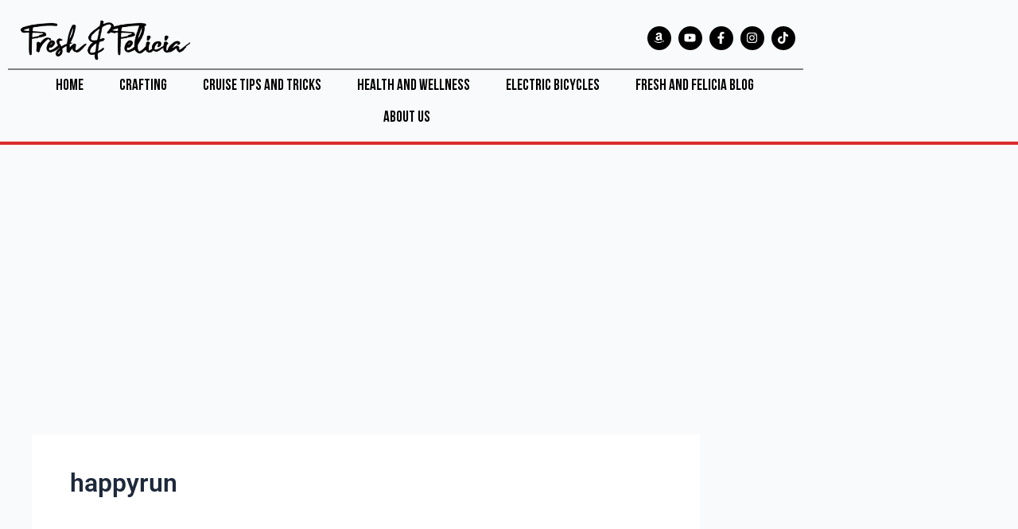

--- FILE ---
content_type: text/html; charset=utf-8
request_url: https://www.google.com/recaptcha/api2/aframe
body_size: 184
content:
<!DOCTYPE HTML><html><head><meta http-equiv="content-type" content="text/html; charset=UTF-8"></head><body><script nonce="vwAVlUGMv8-UUI44WDo12Q">/** Anti-fraud and anti-abuse applications only. See google.com/recaptcha */ try{var clients={'sodar':'https://pagead2.googlesyndication.com/pagead/sodar?'};window.addEventListener("message",function(a){try{if(a.source===window.parent){var b=JSON.parse(a.data);var c=clients[b['id']];if(c){var d=document.createElement('img');d.src=c+b['params']+'&rc='+(localStorage.getItem("rc::a")?sessionStorage.getItem("rc::b"):"");window.document.body.appendChild(d);sessionStorage.setItem("rc::e",parseInt(sessionStorage.getItem("rc::e")||0)+1);localStorage.setItem("rc::h",'1768835476515');}}}catch(b){}});window.parent.postMessage("_grecaptcha_ready", "*");}catch(b){}</script></body></html>

--- FILE ---
content_type: text/css
request_url: https://www.freshandfelicia.com/wp-content/uploads/elementor/css/post-21.css?ver=1768265622
body_size: 722
content:
.elementor-21 .elementor-element.elementor-element-21085f97{border-style:solid;border-width:0px 0px 4px 0px;border-color:#DB2E2E;}.elementor-21 .elementor-element.elementor-element-73d0b3ec > .elementor-container > .elementor-column > .elementor-widget-wrap{align-content:center;align-items:center;}.elementor-widget-image .widget-image-caption{color:var( --e-global-color-text );font-family:var( --e-global-typography-text-font-family ), Sans-serif;font-weight:var( --e-global-typography-text-font-weight );}.elementor-21 .elementor-element.elementor-element-2504b8c2{text-align:start;}.elementor-widget-nav-menu .elementor-nav-menu .elementor-item{font-family:var( --e-global-typography-primary-font-family ), Sans-serif;font-weight:var( --e-global-typography-primary-font-weight );}.elementor-widget-nav-menu .elementor-nav-menu--main .elementor-item{color:var( --e-global-color-text );fill:var( --e-global-color-text );}.elementor-widget-nav-menu .elementor-nav-menu--main .elementor-item:hover,
					.elementor-widget-nav-menu .elementor-nav-menu--main .elementor-item.elementor-item-active,
					.elementor-widget-nav-menu .elementor-nav-menu--main .elementor-item.highlighted,
					.elementor-widget-nav-menu .elementor-nav-menu--main .elementor-item:focus{color:var( --e-global-color-accent );fill:var( --e-global-color-accent );}.elementor-widget-nav-menu .elementor-nav-menu--main:not(.e--pointer-framed) .elementor-item:before,
					.elementor-widget-nav-menu .elementor-nav-menu--main:not(.e--pointer-framed) .elementor-item:after{background-color:var( --e-global-color-accent );}.elementor-widget-nav-menu .e--pointer-framed .elementor-item:before,
					.elementor-widget-nav-menu .e--pointer-framed .elementor-item:after{border-color:var( --e-global-color-accent );}.elementor-widget-nav-menu{--e-nav-menu-divider-color:var( --e-global-color-text );}.elementor-widget-nav-menu .elementor-nav-menu--dropdown .elementor-item, .elementor-widget-nav-menu .elementor-nav-menu--dropdown  .elementor-sub-item{font-family:var( --e-global-typography-accent-font-family ), Sans-serif;font-weight:var( --e-global-typography-accent-font-weight );}.elementor-21 .elementor-element.elementor-element-9668538 .elementor-menu-toggle{margin-left:auto;background-color:#FFFFFF;}.elementor-21 .elementor-element.elementor-element-9668538 .elementor-nav-menu .elementor-item{font-family:"BebasNeue", Sans-serif;font-size:19px;font-weight:400;}.elementor-21 .elementor-element.elementor-element-9668538 .elementor-nav-menu--main .elementor-item{color:#000000;fill:#000000;padding-top:10px;padding-bottom:10px;}.elementor-21 .elementor-element.elementor-element-9668538 .elementor-nav-menu--main .elementor-item:hover,
					.elementor-21 .elementor-element.elementor-element-9668538 .elementor-nav-menu--main .elementor-item.elementor-item-active,
					.elementor-21 .elementor-element.elementor-element-9668538 .elementor-nav-menu--main .elementor-item.highlighted,
					.elementor-21 .elementor-element.elementor-element-9668538 .elementor-nav-menu--main .elementor-item:focus{color:#DB2E2E;fill:#DB2E2E;}.elementor-21 .elementor-element.elementor-element-9668538{--e-nav-menu-horizontal-menu-item-margin:calc( 5px / 2 );}.elementor-21 .elementor-element.elementor-element-9668538 .elementor-nav-menu--main:not(.elementor-nav-menu--layout-horizontal) .elementor-nav-menu > li:not(:last-child){margin-bottom:5px;}.elementor-21 .elementor-element.elementor-element-568ec29e{--grid-template-columns:repeat(0, auto);--icon-size:15px;--grid-column-gap:5px;--grid-row-gap:0px;}.elementor-21 .elementor-element.elementor-element-568ec29e .elementor-widget-container{text-align:right;}.elementor-21 .elementor-element.elementor-element-568ec29e .elementor-social-icon{background-color:#000000;}.elementor-21 .elementor-element.elementor-element-8ad7971{border-style:solid;border-width:0px 0px 4px 0px;border-color:#DB2E2E;}.elementor-21 .elementor-element.elementor-element-13b19c3 > .elementor-container > .elementor-column > .elementor-widget-wrap{align-content:center;align-items:center;}.elementor-21 .elementor-element.elementor-element-13b19c3{border-style:double;border-width:0px 0px 2px 0px;}.elementor-21 .elementor-element.elementor-element-f2b0513{text-align:start;}.elementor-21 .elementor-element.elementor-element-5336f15{--grid-template-columns:repeat(0, auto);--icon-size:15px;--grid-column-gap:5px;--grid-row-gap:0px;}.elementor-21 .elementor-element.elementor-element-5336f15 .elementor-widget-container{text-align:right;}.elementor-21 .elementor-element.elementor-element-5336f15 .elementor-social-icon{background-color:#000000;}.elementor-21 .elementor-element.elementor-element-41fc523 .elementor-menu-toggle{margin:0 auto;}.elementor-21 .elementor-element.elementor-element-41fc523 .elementor-nav-menu .elementor-item{font-family:"BebasNeue", Sans-serif;font-size:19px;font-weight:400;}.elementor-21 .elementor-element.elementor-element-41fc523 .elementor-nav-menu--main .elementor-item{color:#000000;fill:#000000;padding-top:10px;padding-bottom:10px;}.elementor-21 .elementor-element.elementor-element-41fc523 .elementor-nav-menu--main .elementor-item:hover,
					.elementor-21 .elementor-element.elementor-element-41fc523 .elementor-nav-menu--main .elementor-item.elementor-item-active,
					.elementor-21 .elementor-element.elementor-element-41fc523 .elementor-nav-menu--main .elementor-item.highlighted,
					.elementor-21 .elementor-element.elementor-element-41fc523 .elementor-nav-menu--main .elementor-item:focus{color:#DB2E2E;fill:#DB2E2E;}.elementor-21 .elementor-element.elementor-element-41fc523{--e-nav-menu-horizontal-menu-item-margin:calc( 5px / 2 );}.elementor-21 .elementor-element.elementor-element-41fc523 .elementor-nav-menu--main:not(.elementor-nav-menu--layout-horizontal) .elementor-nav-menu > li:not(:last-child){margin-bottom:5px;}.elementor-theme-builder-content-area{height:400px;}.elementor-location-header:before, .elementor-location-footer:before{content:"";display:table;clear:both;}@media(max-width:767px){.elementor-21 .elementor-element.elementor-element-7ff8522{width:50%;}.elementor-21 .elementor-element.elementor-element-1eaa4e7b{width:50%;}.elementor-21 .elementor-element.elementor-element-9668538{--nav-menu-icon-size:33px;}.elementor-21 .elementor-element.elementor-element-568ec29e{--icon-size:10px;}.elementor-21 .elementor-element.elementor-element-787925d{width:50%;}.elementor-21 .elementor-element.elementor-element-0d386d0{width:50%;}}@media(min-width:768px){.elementor-21 .elementor-element.elementor-element-7ff8522{width:24.196%;}.elementor-21 .elementor-element.elementor-element-1eaa4e7b{width:75.804%;}.elementor-21 .elementor-element.elementor-element-787925d{width:24.196%;}.elementor-21 .elementor-element.elementor-element-0d386d0{width:75.804%;}}/* Start Custom Fonts CSS */@font-face {
	font-family: 'BebasNeue';
	font-style: normal;
	font-weight: normal;
	font-display: auto;
	src: url('https://www.freshandfelicia.com/wp-content/uploads/2023/05/BebasNeue.woff2') format('woff2');
}
/* End Custom Fonts CSS */

--- FILE ---
content_type: text/css
request_url: https://www.freshandfelicia.com/wp-content/uploads/elementor/css/post-23.css?ver=1768265622
body_size: 1142
content:
.elementor-23 .elementor-element.elementor-element-45eb8ca3:not(.elementor-motion-effects-element-type-background), .elementor-23 .elementor-element.elementor-element-45eb8ca3 > .elementor-motion-effects-container > .elementor-motion-effects-layer{background-color:#2F2F30;}.elementor-23 .elementor-element.elementor-element-45eb8ca3 > .elementor-container{max-width:1300px;}.elementor-23 .elementor-element.elementor-element-45eb8ca3{border-style:solid;border-width:3px 0px 0px 0px;border-color:#5F5E61;transition:background 0.3s, border 0.3s, border-radius 0.3s, box-shadow 0.3s;}.elementor-23 .elementor-element.elementor-element-45eb8ca3 > .elementor-background-overlay{transition:background 0.3s, border-radius 0.3s, opacity 0.3s;}.elementor-23 .elementor-element.elementor-element-6c0dd4da > .elementor-element-populated{margin:0px 0px 0px 0px;--e-column-margin-right:0px;--e-column-margin-left:0px;padding:10px 10px 10px 10px;}.elementor-widget-text-editor{font-family:var( --e-global-typography-text-font-family ), Sans-serif;font-weight:var( --e-global-typography-text-font-weight );color:var( --e-global-color-text );}.elementor-widget-text-editor.elementor-drop-cap-view-stacked .elementor-drop-cap{background-color:var( --e-global-color-primary );}.elementor-widget-text-editor.elementor-drop-cap-view-framed .elementor-drop-cap, .elementor-widget-text-editor.elementor-drop-cap-view-default .elementor-drop-cap{color:var( --e-global-color-primary );border-color:var( --e-global-color-primary );}.elementor-23 .elementor-element.elementor-element-7bbf7df{text-align:center;font-family:"Avenir-LT", Sans-serif;font-size:15px;font-weight:400;line-height:16px;color:#FFFFFF;}.elementor-23 .elementor-element.elementor-element-5624ed90:not(.elementor-motion-effects-element-type-background), .elementor-23 .elementor-element.elementor-element-5624ed90 > .elementor-motion-effects-container > .elementor-motion-effects-layer{background-color:#ACACAC;}.elementor-23 .elementor-element.elementor-element-5624ed90{transition:background 0.3s, border 0.3s, border-radius 0.3s, box-shadow 0.3s;padding:0px 20px 0px 20px;}.elementor-23 .elementor-element.elementor-element-5624ed90 > .elementor-background-overlay{transition:background 0.3s, border-radius 0.3s, opacity 0.3s;}.elementor-widget-heading .elementor-heading-title{font-family:var( --e-global-typography-primary-font-family ), Sans-serif;font-weight:var( --e-global-typography-primary-font-weight );color:var( --e-global-color-primary );}.elementor-23 .elementor-element.elementor-element-1624b3cd{text-align:center;}.elementor-23 .elementor-element.elementor-element-1624b3cd .elementor-heading-title{font-family:"BebasNeue", Sans-serif;font-size:20px;font-weight:400;color:#000000;}.elementor-widget-form .elementor-field-group > label, .elementor-widget-form .elementor-field-subgroup label{color:var( --e-global-color-text );}.elementor-widget-form .elementor-field-group > label{font-family:var( --e-global-typography-text-font-family ), Sans-serif;font-weight:var( --e-global-typography-text-font-weight );}.elementor-widget-form .elementor-field-type-html{color:var( --e-global-color-text );font-family:var( --e-global-typography-text-font-family ), Sans-serif;font-weight:var( --e-global-typography-text-font-weight );}.elementor-widget-form .elementor-field-group .elementor-field{color:var( --e-global-color-text );}.elementor-widget-form .elementor-field-group .elementor-field, .elementor-widget-form .elementor-field-subgroup label{font-family:var( --e-global-typography-text-font-family ), Sans-serif;font-weight:var( --e-global-typography-text-font-weight );}.elementor-widget-form .elementor-button{font-family:var( --e-global-typography-accent-font-family ), Sans-serif;font-weight:var( --e-global-typography-accent-font-weight );}.elementor-widget-form .e-form__buttons__wrapper__button-next{background-color:var( --e-global-color-accent );}.elementor-widget-form .elementor-button[type="submit"]{background-color:var( --e-global-color-accent );}.elementor-widget-form .e-form__buttons__wrapper__button-previous{background-color:var( --e-global-color-accent );}.elementor-widget-form .elementor-message{font-family:var( --e-global-typography-text-font-family ), Sans-serif;font-weight:var( --e-global-typography-text-font-weight );}.elementor-widget-form .e-form__indicators__indicator, .elementor-widget-form .e-form__indicators__indicator__label{font-family:var( --e-global-typography-accent-font-family ), Sans-serif;font-weight:var( --e-global-typography-accent-font-weight );}.elementor-widget-form{--e-form-steps-indicator-inactive-primary-color:var( --e-global-color-text );--e-form-steps-indicator-active-primary-color:var( --e-global-color-accent );--e-form-steps-indicator-completed-primary-color:var( --e-global-color-accent );--e-form-steps-indicator-progress-color:var( --e-global-color-accent );--e-form-steps-indicator-progress-background-color:var( --e-global-color-text );--e-form-steps-indicator-progress-meter-color:var( --e-global-color-text );}.elementor-widget-form .e-form__indicators__indicator__progress__meter{font-family:var( --e-global-typography-accent-font-family ), Sans-serif;font-weight:var( --e-global-typography-accent-font-weight );}.elementor-23 .elementor-element.elementor-element-7e857bbc .elementor-field-group{padding-right:calc( 10px/2 );padding-left:calc( 10px/2 );margin-bottom:10px;}.elementor-23 .elementor-element.elementor-element-7e857bbc .elementor-form-fields-wrapper{margin-left:calc( -10px/2 );margin-right:calc( -10px/2 );margin-bottom:-10px;}.elementor-23 .elementor-element.elementor-element-7e857bbc .elementor-field-group.recaptcha_v3-bottomleft, .elementor-23 .elementor-element.elementor-element-7e857bbc .elementor-field-group.recaptcha_v3-bottomright{margin-bottom:0;}body.rtl .elementor-23 .elementor-element.elementor-element-7e857bbc .elementor-labels-inline .elementor-field-group > label{padding-left:0px;}body:not(.rtl) .elementor-23 .elementor-element.elementor-element-7e857bbc .elementor-labels-inline .elementor-field-group > label{padding-right:0px;}body .elementor-23 .elementor-element.elementor-element-7e857bbc .elementor-labels-above .elementor-field-group > label{padding-bottom:0px;}.elementor-23 .elementor-element.elementor-element-7e857bbc .elementor-field-type-html{padding-bottom:0px;}.elementor-23 .elementor-element.elementor-element-7e857bbc .elementor-field-group .elementor-field{color:#000000;}.elementor-23 .elementor-element.elementor-element-7e857bbc .elementor-field-group .elementor-field, .elementor-23 .elementor-element.elementor-element-7e857bbc .elementor-field-subgroup label{font-family:"BebasNeue", Sans-serif;font-size:18px;font-weight:400;}.elementor-23 .elementor-element.elementor-element-7e857bbc .elementor-field-group .elementor-field:not(.elementor-select-wrapper){background-color:#ffffff;border-radius:0px 0px 0px 0px;}.elementor-23 .elementor-element.elementor-element-7e857bbc .elementor-field-group .elementor-select-wrapper select{background-color:#ffffff;border-radius:0px 0px 0px 0px;}.elementor-23 .elementor-element.elementor-element-7e857bbc .elementor-button{font-family:"BebasNeue", Sans-serif;font-size:18px;font-weight:400;line-height:25px;border-radius:0px 0px 0px 0px;padding:0px 40px 0px 40px;}.elementor-23 .elementor-element.elementor-element-7e857bbc .e-form__buttons__wrapper__button-next{background-color:#DDDDDD;color:#000000;}.elementor-23 .elementor-element.elementor-element-7e857bbc .elementor-button[type="submit"]{background-color:#DDDDDD;color:#000000;}.elementor-23 .elementor-element.elementor-element-7e857bbc .elementor-button[type="submit"] svg *{fill:#000000;}.elementor-23 .elementor-element.elementor-element-7e857bbc .e-form__buttons__wrapper__button-previous{color:#ffffff;}.elementor-23 .elementor-element.elementor-element-7e857bbc .e-form__buttons__wrapper__button-next:hover{background-color:#858486;color:#ffffff;}.elementor-23 .elementor-element.elementor-element-7e857bbc .elementor-button[type="submit"]:hover{background-color:#858486;color:#ffffff;}.elementor-23 .elementor-element.elementor-element-7e857bbc .elementor-button[type="submit"]:hover svg *{fill:#ffffff;}.elementor-23 .elementor-element.elementor-element-7e857bbc .e-form__buttons__wrapper__button-previous:hover{color:#ffffff;}.elementor-23 .elementor-element.elementor-element-7e857bbc{--e-form-steps-indicators-spacing:20px;--e-form-steps-indicator-padding:30px;--e-form-steps-indicator-inactive-secondary-color:#ffffff;--e-form-steps-indicator-active-secondary-color:#ffffff;--e-form-steps-indicator-completed-secondary-color:#ffffff;--e-form-steps-divider-width:1px;--e-form-steps-divider-gap:10px;}.elementor-23 .elementor-element.elementor-element-6f687bc7{text-align:center;font-family:"Avenir-LT", Sans-serif;font-size:15px;font-weight:400;line-height:16px;color:#FFFFFF;}.elementor-23 .elementor-element.elementor-element-3a5c7eb8{--grid-template-columns:repeat(0, auto);--icon-size:15px;--grid-column-gap:5px;--grid-row-gap:0px;}.elementor-23 .elementor-element.elementor-element-3a5c7eb8 .elementor-widget-container{text-align:center;}.elementor-23 .elementor-element.elementor-element-3a5c7eb8 .elementor-social-icon{background-color:#FFFFFF;}.elementor-23 .elementor-element.elementor-element-3a5c7eb8 .elementor-social-icon i{color:#5F5E61;}.elementor-23 .elementor-element.elementor-element-3a5c7eb8 .elementor-social-icon svg{fill:#5F5E61;}.elementor-23 .elementor-element.elementor-element-2ae8f29e{text-align:center;font-family:"Avenir-LT", Sans-serif;font-size:15px;font-weight:400;line-height:16px;color:#FFFFFF;}.elementor-theme-builder-content-area{height:400px;}.elementor-location-header:before, .elementor-location-footer:before{content:"";display:table;clear:both;}@media(min-width:768px){.elementor-23 .elementor-element.elementor-element-6c0dd4da{width:30.641%;}.elementor-23 .elementor-element.elementor-element-5ef39ebd{width:38.46%;}.elementor-23 .elementor-element.elementor-element-4f8aa38b{width:30.565%;}}/* Start Custom Fonts CSS */@font-face {
	font-family: 'Avenir-LT';
	font-style: normal;
	font-weight: normal;
	font-display: auto;
	src: url('https://www.freshandfelicia.com/wp-content/uploads/2023/05/Avenir-LT.woff2') format('woff2');
}
/* End Custom Fonts CSS */

--- FILE ---
content_type: text/css
request_url: https://www.freshandfelicia.com/wp-content/uploads/elementor/css/post-226.css?ver=1768265622
body_size: 796
content:
.elementor-226 .elementor-element.elementor-element-8303af4{padding:35px 35px 85px 35px;}.elementor-widget-heading .elementor-heading-title{font-family:var( --e-global-typography-primary-font-family ), Sans-serif;font-weight:var( --e-global-typography-primary-font-weight );color:var( --e-global-color-primary );}.elementor-226 .elementor-element.elementor-element-2e5aed1 .elementor-heading-title{font-family:"Helvetica", Sans-serif;font-size:40px;font-weight:600;line-height:40px;letter-spacing:-2px;}.elementor-widget-text-editor{font-family:var( --e-global-typography-text-font-family ), Sans-serif;font-weight:var( --e-global-typography-text-font-weight );color:var( --e-global-color-text );}.elementor-widget-text-editor.elementor-drop-cap-view-stacked .elementor-drop-cap{background-color:var( --e-global-color-primary );}.elementor-widget-text-editor.elementor-drop-cap-view-framed .elementor-drop-cap, .elementor-widget-text-editor.elementor-drop-cap-view-default .elementor-drop-cap{color:var( --e-global-color-primary );border-color:var( --e-global-color-primary );}.elementor-226 .elementor-element.elementor-element-8e189ce{font-family:"Avenir-LT", Sans-serif;font-weight:400;}.elementor-widget-form .elementor-field-group > label, .elementor-widget-form .elementor-field-subgroup label{color:var( --e-global-color-text );}.elementor-widget-form .elementor-field-group > label{font-family:var( --e-global-typography-text-font-family ), Sans-serif;font-weight:var( --e-global-typography-text-font-weight );}.elementor-widget-form .elementor-field-type-html{color:var( --e-global-color-text );font-family:var( --e-global-typography-text-font-family ), Sans-serif;font-weight:var( --e-global-typography-text-font-weight );}.elementor-widget-form .elementor-field-group .elementor-field{color:var( --e-global-color-text );}.elementor-widget-form .elementor-field-group .elementor-field, .elementor-widget-form .elementor-field-subgroup label{font-family:var( --e-global-typography-text-font-family ), Sans-serif;font-weight:var( --e-global-typography-text-font-weight );}.elementor-widget-form .elementor-button{font-family:var( --e-global-typography-accent-font-family ), Sans-serif;font-weight:var( --e-global-typography-accent-font-weight );}.elementor-widget-form .e-form__buttons__wrapper__button-next{background-color:var( --e-global-color-accent );}.elementor-widget-form .elementor-button[type="submit"]{background-color:var( --e-global-color-accent );}.elementor-widget-form .e-form__buttons__wrapper__button-previous{background-color:var( --e-global-color-accent );}.elementor-widget-form .elementor-message{font-family:var( --e-global-typography-text-font-family ), Sans-serif;font-weight:var( --e-global-typography-text-font-weight );}.elementor-widget-form .e-form__indicators__indicator, .elementor-widget-form .e-form__indicators__indicator__label{font-family:var( --e-global-typography-accent-font-family ), Sans-serif;font-weight:var( --e-global-typography-accent-font-weight );}.elementor-widget-form{--e-form-steps-indicator-inactive-primary-color:var( --e-global-color-text );--e-form-steps-indicator-active-primary-color:var( --e-global-color-accent );--e-form-steps-indicator-completed-primary-color:var( --e-global-color-accent );--e-form-steps-indicator-progress-color:var( --e-global-color-accent );--e-form-steps-indicator-progress-background-color:var( --e-global-color-text );--e-form-steps-indicator-progress-meter-color:var( --e-global-color-text );}.elementor-widget-form .e-form__indicators__indicator__progress__meter{font-family:var( --e-global-typography-accent-font-family ), Sans-serif;font-weight:var( --e-global-typography-accent-font-weight );}.elementor-226 .elementor-element.elementor-element-ecb66d1 .elementor-field-group{padding-right:calc( 10px/2 );padding-left:calc( 10px/2 );margin-bottom:10px;}.elementor-226 .elementor-element.elementor-element-ecb66d1 .elementor-form-fields-wrapper{margin-left:calc( -10px/2 );margin-right:calc( -10px/2 );margin-bottom:-10px;}.elementor-226 .elementor-element.elementor-element-ecb66d1 .elementor-field-group.recaptcha_v3-bottomleft, .elementor-226 .elementor-element.elementor-element-ecb66d1 .elementor-field-group.recaptcha_v3-bottomright{margin-bottom:0;}body.rtl .elementor-226 .elementor-element.elementor-element-ecb66d1 .elementor-labels-inline .elementor-field-group > label{padding-left:0px;}body:not(.rtl) .elementor-226 .elementor-element.elementor-element-ecb66d1 .elementor-labels-inline .elementor-field-group > label{padding-right:0px;}body .elementor-226 .elementor-element.elementor-element-ecb66d1 .elementor-labels-above .elementor-field-group > label{padding-bottom:0px;}.elementor-226 .elementor-element.elementor-element-ecb66d1 .elementor-field-group > label{font-family:"Roboto", Sans-serif;font-size:15px;font-weight:400;}.elementor-226 .elementor-element.elementor-element-ecb66d1 .elementor-field-type-html{padding-bottom:0px;}.elementor-226 .elementor-element.elementor-element-ecb66d1 .elementor-field-group .elementor-field, .elementor-226 .elementor-element.elementor-element-ecb66d1 .elementor-field-subgroup label{font-family:"Roboto", Sans-serif;font-weight:400;font-style:italic;}.elementor-226 .elementor-element.elementor-element-ecb66d1 .elementor-field-group .elementor-field:not(.elementor-select-wrapper){background-color:#ffffff;border-width:0px 0px 1px 0px;}.elementor-226 .elementor-element.elementor-element-ecb66d1 .elementor-field-group .elementor-select-wrapper select{background-color:#ffffff;border-width:0px 0px 1px 0px;}.elementor-226 .elementor-element.elementor-element-ecb66d1 .elementor-button{font-family:"Helvetica", Sans-serif;font-size:15px;font-weight:500;border-style:solid;border-width:1px 1px 1px 1px;border-radius:0px 0px 0px 0px;}.elementor-226 .elementor-element.elementor-element-ecb66d1 .e-form__buttons__wrapper__button-next{background-color:#FFFFFF;color:#000000;}.elementor-226 .elementor-element.elementor-element-ecb66d1 .elementor-button[type="submit"]{background-color:#FFFFFF;color:#000000;}.elementor-226 .elementor-element.elementor-element-ecb66d1 .elementor-button[type="submit"] svg *{fill:#000000;}.elementor-226 .elementor-element.elementor-element-ecb66d1 .e-form__buttons__wrapper__button-previous{color:#ffffff;}.elementor-226 .elementor-element.elementor-element-ecb66d1 .e-form__buttons__wrapper__button-next:hover{background-color:#4743C5;color:#ffffff;}.elementor-226 .elementor-element.elementor-element-ecb66d1 .elementor-button[type="submit"]:hover{background-color:#4743C5;color:#ffffff;}.elementor-226 .elementor-element.elementor-element-ecb66d1 .elementor-button[type="submit"]:hover svg *{fill:#ffffff;}.elementor-226 .elementor-element.elementor-element-ecb66d1 .e-form__buttons__wrapper__button-previous:hover{color:#ffffff;}.elementor-226 .elementor-element.elementor-element-ecb66d1{--e-form-steps-indicators-spacing:20px;--e-form-steps-indicator-padding:30px;--e-form-steps-indicator-inactive-secondary-color:#ffffff;--e-form-steps-indicator-active-secondary-color:#ffffff;--e-form-steps-indicator-completed-secondary-color:#ffffff;--e-form-steps-divider-width:1px;--e-form-steps-divider-gap:10px;}.elementor-widget-image .widget-image-caption{color:var( --e-global-color-text );font-family:var( --e-global-typography-text-font-family ), Sans-serif;font-weight:var( --e-global-typography-text-font-weight );}.elementor-226 .elementor-element.elementor-element-72159fe{text-align:end;}.elementor-226 .elementor-element.elementor-element-72159fe img{width:90%;}#elementor-popup-modal-226 .dialog-widget-content{background-color:#FFFFFF;box-shadow:2px 8px 23px 3px rgba(0,0,0,0.2);}#elementor-popup-modal-226{background-color:#7F170E;justify-content:center;align-items:center;pointer-events:all;}#elementor-popup-modal-226 .dialog-message{width:840px;height:auto;}#elementor-popup-modal-226 .dialog-close-button{display:flex;font-size:24px;}@media(max-width:767px){.elementor-226 .elementor-element.elementor-element-2e5aed1 .elementor-heading-title{font-size:30px;}#elementor-popup-modal-226 .dialog-message{width:286px;}}@media(min-width:768px){.elementor-226 .elementor-element.elementor-element-040feab{width:42.597%;}.elementor-226 .elementor-element.elementor-element-5a3721c{width:57.403%;}}

--- FILE ---
content_type: application/javascript; charset=utf-8
request_url: https://fundingchoicesmessages.google.com/f/AGSKWxUnbTrKUs0Gffy-i5BqtbhEke7HTRdqseue3b3ZCQ4uDFJUipG94EeAFnZ4U0jS0y123Wiyj7gVdBGv83ZbV0lK7Uo_-IUPGcXrhePPJArfix-nb3CvtlW7f2TzTDOgCsfVO04-kUAcuqJ6h-nhY2HsSNETn5F7bSUgIAqSPvZ_ULGrqgznRRJM7YpX/_/addefend./AD728cat.-ad_injector//ad-creatives-/getads.
body_size: -1289
content:
window['ba1272eb-3e85-4fd7-a341-fba00c863ad5'] = true;